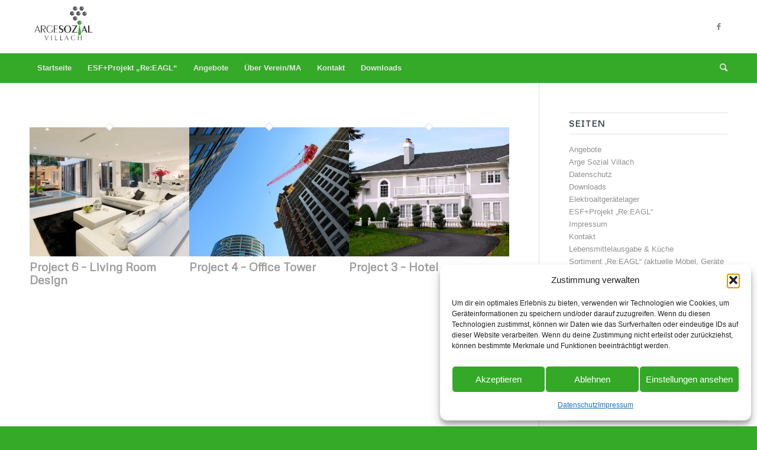

--- FILE ---
content_type: text/css
request_url: https://arge-sozial-villach.at/wp-content/themes/dev/style.css?ver=6.9
body_size: 27
content:
/*
Theme Name:     Dev
Theme URI:      
Description:    Enfold child theme.
Author:         Ameisenhaufen
Author URI:     ameisenhaufen.at
Template:       enfold
Version:        0.1.0
*/


--- FILE ---
content_type: text/css
request_url: https://arge-sozial-villach.at/wp-content/uploads/dynamic_avia/avia_posts_css/post-238.css?ver=ver-1719624208
body_size: 1269
content:
.avia-section.av-6vd2qu-0b495cde08ee58d8c727dc3fe30dd97a .av-parallax .av-parallax-inner{background-repeat:no-repeat;background-image:url(https://arge-sozial-villach.at/wp-content/uploads/2015/10/house-interior-1500x863.jpg);background-position:50% 50%;background-attachment:scroll}.avia-section.av-6vd2qu-0b495cde08ee58d8c727dc3fe30dd97a .av-section-color-overlay{opacity:0.5;background-color:#000000} .flex_column.av-6nk8em-018daf5f4e1ebf10a1cfd841ceb0f5d7{-webkit-border-radius:0px 0px 0px 0px;-moz-border-radius:0px 0px 0px 0px;border-radius:0px 0px 0px 0px;padding:0px 0px 0px 0px} #top .av-special-heading.av-6hdyv2-3e4633f438844855568e0aad6df26e44{padding-bottom:0;color:#ffffff;font-size:40px}body .av-special-heading.av-6hdyv2-3e4633f438844855568e0aad6df26e44 .av-special-heading-tag .heading-char{font-size:25px}#top #wrap_all .av-special-heading.av-6hdyv2-3e4633f438844855568e0aad6df26e44 .av-special-heading-tag{font-size:40px}.av-special-heading.av-6hdyv2-3e4633f438844855568e0aad6df26e44 .special-heading-inner-border{border-color:#ffffff}.av-special-heading.av-6hdyv2-3e4633f438844855568e0aad6df26e44 .av-subheading{font-size:15px} #top .hr.av-6dxjp2-e99b1e6166cd31d165ad8b6d22d3561e{margin-top:5px;margin-bottom:35px}.hr.av-6dxjp2-e99b1e6166cd31d165ad8b6d22d3561e .hr-inner{width:50px;border-color:#efbb20} .flex_cell.av-62x76e-1e78a5734f3ab9b7c99571a39b016675{vertical-align:middle;height:400px;min-height:400px;background:url(https://arge-sozial-villach.at/wp-content/uploads/2015/10/house-mansion-845x684.jpg) 50% 50% no-repeat scroll }.responsive #top #wrap_all .flex_cell.av-62x76e-1e78a5734f3ab9b7c99571a39b016675{padding:60px 60px 60px 60px !important} .flex_cell.av-5x0lmm-82400d907a2e29bd09c60e1dcc158a9a{vertical-align:middle;height:400px;min-height:400px}.responsive #top #wrap_all .flex_cell.av-5x0lmm-82400d907a2e29bd09c60e1dcc158a9a{padding:60px 60px 60px 60px !important} .flex_column.av-5r3j3q-ce86ca6e9b19f8718720c75b3c231903{-webkit-border-radius:0px 0px 0px 0px;-moz-border-radius:0px 0px 0px 0px;border-radius:0px 0px 0px 0px;padding:0px 0px 0px 0px} #top .av-special-heading.av-5k48t2-5695ebf38c90a2dd72667dac583631df{padding-bottom:0}body .av-special-heading.av-5k48t2-5695ebf38c90a2dd72667dac583631df .av-special-heading-tag .heading-char{font-size:25px}.av-special-heading.av-5k48t2-5695ebf38c90a2dd72667dac583631df .av-subheading{font-size:15px} #top .hr.av-jb3by-92eccbc399c8a0842f3a652b03d6be07{margin-top:10px;margin-bottom:10px}.hr.av-jb3by-92eccbc399c8a0842f3a652b03d6be07 .hr-inner{width:50px;border-color:#efbb20} .flex_cell.av-4to8fi-e6ddaa28e48c487ded949a443eefbba7{vertical-align:middle;height:400px;min-height:400px}.responsive #top #wrap_all .flex_cell.av-4to8fi-e6ddaa28e48c487ded949a443eefbba7{padding:60px 60px 60px 60px !important} .flex_column.av-4o213y-cee0457ec6d0dff1f2f4a3abd9c1b9af{-webkit-border-radius:0px 0px 0px 0px;-moz-border-radius:0px 0px 0px 0px;border-radius:0px 0px 0px 0px;padding:0px 0px 0px 0px} #top .av-special-heading.av-giqoe-ab9c53dedce57a2a0b25df299443743b{padding-bottom:0}body .av-special-heading.av-giqoe-ab9c53dedce57a2a0b25df299443743b .av-special-heading-tag .heading-char{font-size:25px}.av-special-heading.av-giqoe-ab9c53dedce57a2a0b25df299443743b .av-subheading{font-size:15px} #top .hr.av-fwvn2-aa59cf83708335c7c6de9da2615b21fd{margin-top:10px;margin-bottom:10px}.hr.av-fwvn2-aa59cf83708335c7c6de9da2615b21fd .hr-inner{width:50px;border-color:#efbb20} .flex_cell.av-40618e-1919f0aff887d8eb78ac83fd3c1d29f7{vertical-align:middle;height:400px;min-height:400px;background:url(https://arge-sozial-villach.at/wp-content/uploads/2015/10/modern-kitchen-845x684.jpg) 50% 50% no-repeat scroll }.responsive #top #wrap_all .flex_cell.av-40618e-1919f0aff887d8eb78ac83fd3c1d29f7{padding:60px 60px 60px 60px !important} .flex_column.av-dj2wm-1ce0ffa5a92bcb2d91a4046a665e2f87{-webkit-border-radius:0px 0px 0px 0px;-moz-border-radius:0px 0px 0px 0px;border-radius:0px 0px 0px 0px;padding:0px 0px 0px 0px} .flex_column.av-3efmke-c500e74b94d1496dcc3716a382a1def7{-webkit-border-radius:0px 0px 0px 0px;-moz-border-radius:0px 0px 0px 0px;border-radius:0px 0px 0px 0px;padding:0px 0px 0px 0px} .flex_column.av-32d6wm-8eb124b475ab8a7369a37f0aabb751a1{-webkit-border-radius:0px 0px 0px 0px;-moz-border-radius:0px 0px 0px 0px;border-radius:0px 0px 0px 0px;padding:0px 0px 0px 0px} .flex_column.av-2p2pli-94fbcf6e10ef082c331b1f1c34bbfa6d{-webkit-border-radius:0px 0px 0px 0px;-moz-border-radius:0px 0px 0px 0px;border-radius:0px 0px 0px 0px;padding:0px 0px 0px 0px} .flex_cell.av-sx2u-798ad07dcb110199137ea9d15d634ef2{vertical-align:middle;height:400px;min-height:400px;background:url(https://arge-sozial-villach.at/wp-content/uploads/2015/10/modern-home-845x684.jpg) 50% 50% no-repeat scroll }.responsive #top #wrap_all .flex_cell.av-sx2u-798ad07dcb110199137ea9d15d634ef2{padding:60px 60px 60px 60px !important} .flex_cell.av-25amke-b13c3f430827bbce0830ed08a42b810b{vertical-align:middle;height:400px;min-height:400px}.responsive #top #wrap_all .flex_cell.av-25amke-b13c3f430827bbce0830ed08a42b810b{padding:60px 60px 60px 60px !important} .flex_column.av-1vasv2-2ce88509f57e769a46ab87b4b31103e9{-webkit-border-radius:0px 0px 0px 0px;-moz-border-radius:0px 0px 0px 0px;border-radius:0px 0px 0px 0px;padding:0px 0px 0px 0px} #top .av-special-heading.av-1o4ttq-750735969280c328f210f0e7467f4656{padding-bottom:0}body .av-special-heading.av-1o4ttq-750735969280c328f210f0e7467f4656 .av-special-heading-tag .heading-char{font-size:25px}.av-special-heading.av-1o4ttq-750735969280c328f210f0e7467f4656 .av-subheading{font-size:15px} #top .hr.av-1naqhq-036399b690e0a543cbd2a8348d5aaa1d{margin-top:10px;margin-bottom:10px}.hr.av-1naqhq-036399b690e0a543cbd2a8348d5aaa1d .hr-inner{width:50px;border-color:#efbb20} .flex_cell.av-11ydzy-55dbd9f6665be7f0ca9aa7954d78c8cd{vertical-align:middle;height:400px;min-height:400px}.responsive #top #wrap_all .flex_cell.av-11ydzy-55dbd9f6665be7f0ca9aa7954d78c8cd{padding:60px 60px 60px 60px !important} .flex_column.av-uegna-fbeaba4146a874c97b6224f621fa8a0e{-webkit-border-radius:0px 0px 0px 0px;-moz-border-radius:0px 0px 0px 0px;border-radius:0px 0px 0px 0px;padding:0px 0px 0px 0px} #top .av-special-heading.av-p65bq-4d549395d35ac4ffa317dd13e9335a68{padding-bottom:0}body .av-special-heading.av-p65bq-4d549395d35ac4ffa317dd13e9335a68 .av-special-heading-tag .heading-char{font-size:25px}.av-special-heading.av-p65bq-4d549395d35ac4ffa317dd13e9335a68 .av-subheading{font-size:15px} #top .hr.av-musjy-04e033b475da3b4026909e64b156a020{margin-top:10px;margin-bottom:10px}.hr.av-musjy-04e033b475da3b4026909e64b156a020 .hr-inner{width:50px;border-color:#efbb20} .flex_cell.av-8cgji-a6bd05e47fafb7776b1a31158c49bb7c{vertical-align:middle;height:400px;min-height:400px;background:url(https://arge-sozial-villach.at/wp-content/uploads/2015/10/superb-backyard-845x684.jpg) 50% 50% no-repeat scroll }.responsive #top #wrap_all .flex_cell.av-8cgji-a6bd05e47fafb7776b1a31158c49bb7c{padding:60px 60px 60px 60px !important} @media only screen and (min-width:480px) and (max-width:767px){#top #wrap_all .av-special-heading.av-6hdyv2-3e4633f438844855568e0aad6df26e44 .av-special-heading-tag{font-size:0.8em}} @media only screen and (max-width:479px){#top #wrap_all .av-special-heading.av-6hdyv2-3e4633f438844855568e0aad6df26e44 .av-special-heading-tag{font-size:0.8em}}